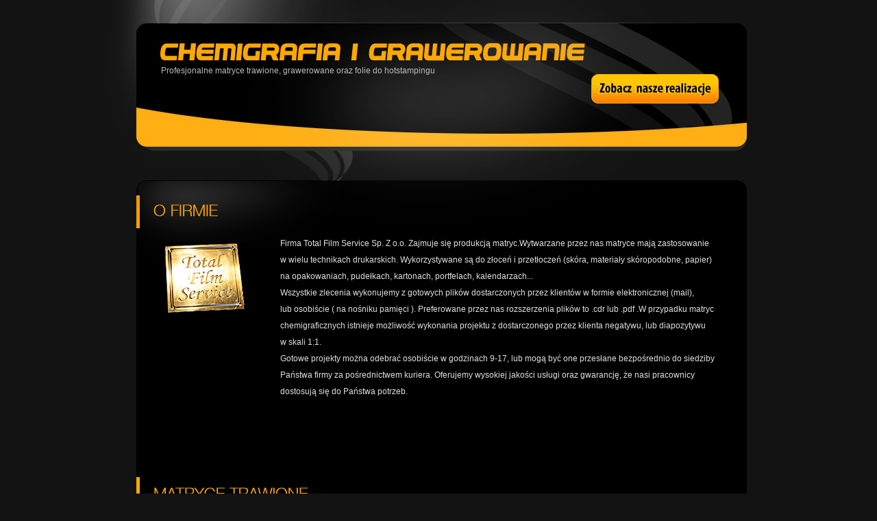

--- FILE ---
content_type: text/html
request_url: http://film-service.com.pl/
body_size: 3183
content:
<!DOCTYPE html PUBLIC "-//W3C//DTD XHTML 1.0 Transitional//EN" "http://www.w3.org/TR/xhtml1/DTD/xhtml1-transitional.dtd">







<html xmlns="http://www.w3.org/1999/xhtml">







<head>







<meta http-equiv="Content-Type" content="text/html; charset=utf-8" />







<title>Total Film Service - Chemigrafia i Grawerowanie Warszawa, folie do hostmapingu, matryce trawione, matryce grawerowane</title>







<META name="keywords" content="grawerowanie, chemigrafia, folie do hostmapingu, matryce trawione, matryce grawerowane, total film service warszawa">







<META NAME="DESCRIPTION" CONTENT="Total Film Service Warszawa - obszarem naszych działań jest chemigrafia, grawerowanie. Oferujemy matryce trawione, matryce grawerowane, folie do hostmapingu.">















<style>







.baner







{







	font-family:Arial, Helvetica, sans-serif;







	font-size:12px;







	color:#bbbbbb;	







}







.tekst







{







	font-family:Arial, Helvetica, sans-serif;







	font-size:12px;







	color:#dfdfdf;







	line-height:24px;







}







</style>















</head>















<body style="margin:0px; background-color:#131313">







<div align="center">







<table cellpadding="0" cellspacing="0" border="0" width="1000">







        	<tr>







            	<td valign="top" align="left"><img src="img/a.jpg" width="1000" height="92" alt=""/></td>







            </tr>







            <tr>







            	<td valign="top" align="left">







                	<table cellpadding="0" cellspacing="0" border="0">







                    	<tr>







                        	<td valign="top" align="left" style="background-image:url(img/b1.jpg)" width="721" height="128" class="baner"><div style="padding-left:95px; padding-top:4px">Profesjonalne matryce trawione, grawerowane oraz folie do hotstampingu</div></td>







                            <td valign="top" align="left"><img src="img/b2.jpg" width="279" height="128" alt="" usemap="#realizacje" border="0"/></td>







                        </tr>







                    </table>







                </td>







            </tr>







            <tr>







            	<td valign="top" align="left"><img src="img/c.jpg" width="1000" height="43" alt=""/></td>







            </tr>







            <tr>







				<td valign="top" align="left" width="1000">







                	<table cellpadding="0" cellspacing="0" border="0">







                    	<tr>







                        	<td valign="top" align="left" width="59"></td>







                            <td valign="top" align="left" width="891">







                            	<table cellpadding="0" cellspacing="0" border="0" style="background-color:#000">







                                	<tr>







                                    	<td valign="top" align="left" style="background-image:url(img/gora.jpg); background-repeat:no-repeat" width="891" height="124">







                                        	<table cellpadding="0" cellspacing="0" border="0" width="891">







                                            	<tr>







                                                	<td valign="top" align="center" width="200"><br /><br /><br /><br /><br /><img src="img/total.jpg" width="132" height="108" alt=""/></td>







                                                    <td valign="top" align="left" class="tekst">







                                                    	<div style="padding-top:80px; padding-right:40px; padding-left:10px; padding-bottom:10px">







                                                        	Firma Total Film Service Sp. Z o.o. Zajmuje się produkcją matryc.Wytwarzane przez nas matryce mają zastosowanie <br />w wielu technikach drukarskich. Wykorzystywane są do złoceń i przetłoczeń (skóra, materiały skóropodobne, papier) <br />na opakowaniach, pudełkach, kartonach, portfelach, kalendarzach...<br />







                                                             Wszystkie zlecenia wykonujemy z gotowych plików dostarczonych przez klientów w formie elektronicznej (mail), <br />lub osobiście ( na nośniku pamięci ). Preferowane przez nas rozszerzenia plików to .cdr lub .pdf .W przypadku matryc chemigraficznych  istnieje możliwość wykonania projektu z dostarczonego przez klienta negatywu, lub diapozytywu <br />w skali 1:1.







						          							<br />







                                                                Gotowe projekty można odebrać osobiście w godzinach 9-17, lub mogą być one przesłane bezpośrednio do siedziby Państwa firmy za pośrednictwem kuriera. Oferujemy wysokiej jakości usługi oraz gwarancję, że nasi pracownicy dostosują się do Państwa potrzeb.







																







																<br /><br />







																







																<a style="outline:none;" target="_blank" href="https://wizytowka.rzetelnafirma.pl/ERAAXBSQ">







																<img width="150" height="70" title="Kliknij i sprawdź status certyfikatu" alt="" src="http://aktywnybaner.rzetelnafirma.pl/ActiveBanner/GetActiveBannerImage/1/ERAAXBSQ" style="display:table-cell; border:none;">







																</a>















                                                        </div>







                                                    </td>







                                                </tr>







                                                







                                                <tr>







                                                	<td valign="top" align="left" colspan="2"><img src="img/matryce.jpg" width="303" height="62" alt=""/></td>







                                                </tr>







                                                







                                                <tr>







                                                	<td valign="top" align="center" width="200"><br /><img src="img/trawione.jpg" width="154" height="94" alt=""/></td>







                                                    <td valign="top" align="left" class="tekst">







                                                    	<div style="padding-top:30px; padding-right:40px; padding-left:10px; padding-bottom:50px">







                                                        	Wykonujemy matryce na blachach magnezowych (1.75mm, 3.00mm 5.00mm i 7.00mm) i cynkowych (1,75 mm,<br /> 3,00 mm). Oferujemy również matryce strukturalne które są wielokrotnie tańszą alternatywą dla matryc holograficznych.







                                                   		</div>







                                                    </td>







                                                </tr>







                                                







                                                 <tr>







                                                	<td valign="top" align="left" colspan="2"><img src="img/grawerowane.jpg" width="331" height="60" alt=""/></td>







                                                </tr>







                                                







                                                <tr>







                                                	<td valign="top" align="center" width="200"><br /><img src="img/grawer.jpg" width="154" height="119" alt=""/></td>







                                                    <td valign="top" align="left" class="tekst">







                                                    	<div style="padding-top:30px; padding-right:40px; padding-left:10px; padding-bottom:50px">







                                                        	Oferta nasza zawiera również matryce grawerowane na blachach mosiężnych o grubości 1.5mm,  3mm i 7mm. Oferujemy również matryce 3D. 







															<br />Wykonujemy standardową głębokość grawerowania od 0,8 do 4 mm.







                                                   		</div>







                                                    </td>







                                                </tr>







                                                







                                                 <tr>







                                                	<td valign="top" align="left" colspan="2"><img src="img/folia.jpg" width="319" height="59" alt=""/></td>







                                                </tr>







                                                







                                                 <tr>







                                                	<td valign="top" align="center" width="200"><br /><img src="img/fol.jpg" width="141" height="145" alt=""/></td>







                                                    <td valign="top" align="left" class="tekst">







                                                    	<div style="padding-top:30px; padding-right:40px; padding-left:10px; padding-bottom:50px">







                                                        	Prowadzimy sprzedaż foli do hot-stampingu. W ofercie naszej firmy znajdują się folie pigmentowe, metalizowane <br />i holograficzne.







                                                   		</div>







                                                    </td>







                                                </tr>







                                                







                                            </table>







                                        </td>







                                    </tr>







                                    <tr>







                                    	<td valign="top" align="left"><img src="img/dol.jpg" width="891" height="16" alt=""/></td>







                                    </tr>







                                </table>







                            </td>







                            <td valign="top" align="left" width="50"></td>







                        </tr>







                    </table>







                </td>







            </tr>







            <tr>







            	<td valign="top" align="left"><img src="img/zaw1.jpg" width="1000" height="48" alt=""/></td>







            </tr>







            







            <tr>







           	  <td valign="top" align="left" style="background-image:url(img/tlo.jpg)" width="1000" height="460">







                	<table cellpadding="0" cellspacing="0" border="0" width="1000">







                    	<tr>







                        	<td valign="top" align="left" width="59"></td>







                          <td valign="top" align="left" width="265">







                            	<table cellpadding="0" cellspacing="0" border="0">







                                	<tr>







                                        <td valign="top" align="left" class="tekst">







                                        	<div style="padding-top:60px; padding-left:25px; padding-right:20px">







                                            	Zlecenie wysłane do godziny 10:00 drogą mailową można odebrać jeszcze tego samego dnia po godzinie 15:00.<br /> 







                                                Matryce cynkowe wykonywane są dwa razy w tygodniu we wtorki i czwartki. <br /><br />







                                                







                                                Proponujemy zapoznanie się z cennikiem naszych usług.







                                            </div>







                                            







											<div style="padding-left:45px; padding-top:30px">







                                            	 <table cellpadding="0" cellspacing="0" border="0">







                                                 	<tr>







                                                    	<td valign="top" align="left" width="50"><img src="img/pdf.jpg" width="34" height="35" alt=""/></td>







                                                        <td valign="middle" align="left"><a href="cennik_matryc.pdf" style="text-decoration:none; color:#ffa800">CENNIK MATRYC</a></td>







                                                    </tr>







                                                   







                                                 </table>







                                            </div>







                                            







                                      </td>







                                    </tr>







                                </table>







                          </td>







                          <td valign="top" align="left" width="49"></td>







						  <td valign="top" align="left" width="265" class="tekst">







                            	<div style="padding-top:60px; padding-left:25px; padding-right:20px">







                                	Odpowiedzialność firmy Total Film Service Sp. z o.o. za źle lub błędnie wykonaną matrycę jest ograniczona do wysokości kosztów zamówienia.







 									<br /><br />







                                    <font color="#ffa800"><b>Bardzo prosimy o dokładne 







                                    sprawdzanie matryc przed ich użyciem.</b></font>







								</div>







                            </td>







                          <td valign="top" align="left" width="47"></td>







						  <td valign="top" align="left" width="265" class="tekst">







                            	<div style="padding-top:60px; padding-left:35px; padding-right:20px">







                                	Total Film Service Sp. z o.o.<br />







                                   ul. Związkowa 35, 04-522 Warszawa<br />







                                  <a href="mailto:chemigrafia@film-service.com.pl" style="text-decoration:none; color:#ffa800">chemigrafia@film-service.com.pl</a><br />







                            <a href="mailto:trawienie@film-service.com.pl" style="text-decoration:none; color:#ffa800">trawienie@film-service.com.pl</a><br /><br />







                                    







                                    Biuro:<br />







                                    







                                    kom: 606 906 426<br />







                                    <br />







                                    Produkcja:<br />







                                    kom: 604 125 275<br /><br />







                                    







                                    Prezes: Marek Rybarczyk<br />







                                    kom: 602 736 015







                                </div>







                            </td>







                          <td valign="top" align="left" width="50"></td>







                        </tr>







                    </table>







              </td>







            </tr>







            







            <tr>







            	<td valign="top" align="right" class="tekst"><div style="padding-right:50px"><a href="http://www.internet.waw.pl" style="text-decoration:none; color:#FFF; font-size:10px">Projekt i wykonanie: InforpolNET</a></div></td>







            </tr>







            







  </table>







    </div>







    







    <map name='realizacje'>







		<area shape="rect" coords="1,15,189,61" href="realizacje.html">







	</map>







</body>







</html>







